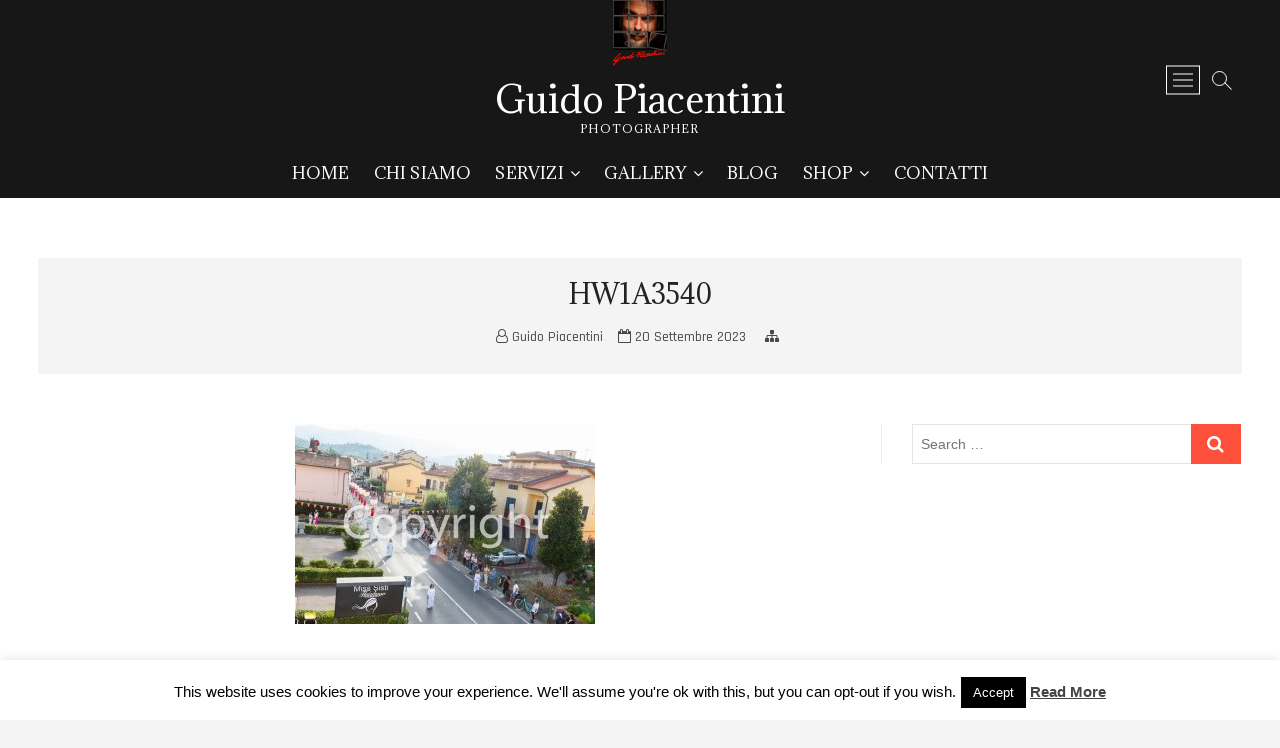

--- FILE ---
content_type: text/html; charset=UTF-8
request_url: https://studiofotograficograziano.com/hw1a3540
body_size: 13877
content:
<!DOCTYPE html>
<html lang="it-IT">
<head>
<meta charset="UTF-8" />
<link rel="profile" href="http://gmpg.org/xfn/11" />
<title>HW1A3540 &#8211; Guido Piacentini</title>
<meta name='robots' content='max-image-preview:large' />
<script>window._wca = window._wca || [];</script>
<link rel='dns-prefetch' href='//stats.wp.com' />
<link rel='dns-prefetch' href='//secure.gravatar.com' />
<link rel='dns-prefetch' href='//fonts.googleapis.com' />
<link rel='dns-prefetch' href='//v0.wordpress.com' />
<link rel='dns-prefetch' href='//widgets.wp.com' />
<link rel='dns-prefetch' href='//s0.wp.com' />
<link rel='dns-prefetch' href='//0.gravatar.com' />
<link rel='dns-prefetch' href='//1.gravatar.com' />
<link rel='dns-prefetch' href='//2.gravatar.com' />
<link rel="alternate" type="application/rss+xml" title="Guido Piacentini &raquo; Feed" href="https://studiofotograficograziano.com/feed" />
<link rel="alternate" type="application/rss+xml" title="Guido Piacentini &raquo; Feed dei commenti" href="https://studiofotograficograziano.com/comments/feed" />
<link rel="alternate" type="application/rss+xml" title="Guido Piacentini &raquo; HW1A3540 Feed dei commenti" href="https://studiofotograficograziano.com/feed/?attachment_id=1494" />
<script type="text/javascript">
/* <![CDATA[ */
window._wpemojiSettings = {"baseUrl":"https:\/\/s.w.org\/images\/core\/emoji\/14.0.0\/72x72\/","ext":".png","svgUrl":"https:\/\/s.w.org\/images\/core\/emoji\/14.0.0\/svg\/","svgExt":".svg","source":{"concatemoji":"https:\/\/studiofotograficograziano.com\/wp-includes\/js\/wp-emoji-release.min.js?ver=6.4.7"}};
/*! This file is auto-generated */
!function(i,n){var o,s,e;function c(e){try{var t={supportTests:e,timestamp:(new Date).valueOf()};sessionStorage.setItem(o,JSON.stringify(t))}catch(e){}}function p(e,t,n){e.clearRect(0,0,e.canvas.width,e.canvas.height),e.fillText(t,0,0);var t=new Uint32Array(e.getImageData(0,0,e.canvas.width,e.canvas.height).data),r=(e.clearRect(0,0,e.canvas.width,e.canvas.height),e.fillText(n,0,0),new Uint32Array(e.getImageData(0,0,e.canvas.width,e.canvas.height).data));return t.every(function(e,t){return e===r[t]})}function u(e,t,n){switch(t){case"flag":return n(e,"\ud83c\udff3\ufe0f\u200d\u26a7\ufe0f","\ud83c\udff3\ufe0f\u200b\u26a7\ufe0f")?!1:!n(e,"\ud83c\uddfa\ud83c\uddf3","\ud83c\uddfa\u200b\ud83c\uddf3")&&!n(e,"\ud83c\udff4\udb40\udc67\udb40\udc62\udb40\udc65\udb40\udc6e\udb40\udc67\udb40\udc7f","\ud83c\udff4\u200b\udb40\udc67\u200b\udb40\udc62\u200b\udb40\udc65\u200b\udb40\udc6e\u200b\udb40\udc67\u200b\udb40\udc7f");case"emoji":return!n(e,"\ud83e\udef1\ud83c\udffb\u200d\ud83e\udef2\ud83c\udfff","\ud83e\udef1\ud83c\udffb\u200b\ud83e\udef2\ud83c\udfff")}return!1}function f(e,t,n){var r="undefined"!=typeof WorkerGlobalScope&&self instanceof WorkerGlobalScope?new OffscreenCanvas(300,150):i.createElement("canvas"),a=r.getContext("2d",{willReadFrequently:!0}),o=(a.textBaseline="top",a.font="600 32px Arial",{});return e.forEach(function(e){o[e]=t(a,e,n)}),o}function t(e){var t=i.createElement("script");t.src=e,t.defer=!0,i.head.appendChild(t)}"undefined"!=typeof Promise&&(o="wpEmojiSettingsSupports",s=["flag","emoji"],n.supports={everything:!0,everythingExceptFlag:!0},e=new Promise(function(e){i.addEventListener("DOMContentLoaded",e,{once:!0})}),new Promise(function(t){var n=function(){try{var e=JSON.parse(sessionStorage.getItem(o));if("object"==typeof e&&"number"==typeof e.timestamp&&(new Date).valueOf()<e.timestamp+604800&&"object"==typeof e.supportTests)return e.supportTests}catch(e){}return null}();if(!n){if("undefined"!=typeof Worker&&"undefined"!=typeof OffscreenCanvas&&"undefined"!=typeof URL&&URL.createObjectURL&&"undefined"!=typeof Blob)try{var e="postMessage("+f.toString()+"("+[JSON.stringify(s),u.toString(),p.toString()].join(",")+"));",r=new Blob([e],{type:"text/javascript"}),a=new Worker(URL.createObjectURL(r),{name:"wpTestEmojiSupports"});return void(a.onmessage=function(e){c(n=e.data),a.terminate(),t(n)})}catch(e){}c(n=f(s,u,p))}t(n)}).then(function(e){for(var t in e)n.supports[t]=e[t],n.supports.everything=n.supports.everything&&n.supports[t],"flag"!==t&&(n.supports.everythingExceptFlag=n.supports.everythingExceptFlag&&n.supports[t]);n.supports.everythingExceptFlag=n.supports.everythingExceptFlag&&!n.supports.flag,n.DOMReady=!1,n.readyCallback=function(){n.DOMReady=!0}}).then(function(){return e}).then(function(){var e;n.supports.everything||(n.readyCallback(),(e=n.source||{}).concatemoji?t(e.concatemoji):e.wpemoji&&e.twemoji&&(t(e.twemoji),t(e.wpemoji)))}))}((window,document),window._wpemojiSettings);
/* ]]> */
</script>
<style id='wp-emoji-styles-inline-css' type='text/css'>

	img.wp-smiley, img.emoji {
		display: inline !important;
		border: none !important;
		box-shadow: none !important;
		height: 1em !important;
		width: 1em !important;
		margin: 0 0.07em !important;
		vertical-align: -0.1em !important;
		background: none !important;
		padding: 0 !important;
	}
</style>
<link rel='stylesheet' id='wp-block-library-css' href='https://studiofotograficograziano.com/wp-includes/css/dist/block-library/style.min.css?ver=6.4.7' type='text/css' media='all' />
<style id='wp-block-library-inline-css' type='text/css'>
.has-text-align-justify{text-align:justify;}
</style>
<link rel='stylesheet' id='mediaelement-css' href='https://studiofotograficograziano.com/wp-includes/js/mediaelement/mediaelementplayer-legacy.min.css?ver=4.2.17' type='text/css' media='all' />
<link rel='stylesheet' id='wp-mediaelement-css' href='https://studiofotograficograziano.com/wp-includes/js/mediaelement/wp-mediaelement.min.css?ver=6.4.7' type='text/css' media='all' />
<link rel='stylesheet' id='wc-block-vendors-style-css' href='https://studiofotograficograziano.com/wp-content/plugins/woocommerce/packages/woocommerce-blocks/build/vendors-style.css?ver=4.4.3' type='text/css' media='all' />
<link rel='stylesheet' id='wc-block-style-css' href='https://studiofotograficograziano.com/wp-content/plugins/woocommerce/packages/woocommerce-blocks/build/style.css?ver=4.4.3' type='text/css' media='all' />
<style id='classic-theme-styles-inline-css' type='text/css'>
/*! This file is auto-generated */
.wp-block-button__link{color:#fff;background-color:#32373c;border-radius:9999px;box-shadow:none;text-decoration:none;padding:calc(.667em + 2px) calc(1.333em + 2px);font-size:1.125em}.wp-block-file__button{background:#32373c;color:#fff;text-decoration:none}
</style>
<style id='global-styles-inline-css' type='text/css'>
body{--wp--preset--color--black: #000000;--wp--preset--color--cyan-bluish-gray: #abb8c3;--wp--preset--color--white: #ffffff;--wp--preset--color--pale-pink: #f78da7;--wp--preset--color--vivid-red: #cf2e2e;--wp--preset--color--luminous-vivid-orange: #ff6900;--wp--preset--color--luminous-vivid-amber: #fcb900;--wp--preset--color--light-green-cyan: #7bdcb5;--wp--preset--color--vivid-green-cyan: #00d084;--wp--preset--color--pale-cyan-blue: #8ed1fc;--wp--preset--color--vivid-cyan-blue: #0693e3;--wp--preset--color--vivid-purple: #9b51e0;--wp--preset--gradient--vivid-cyan-blue-to-vivid-purple: linear-gradient(135deg,rgba(6,147,227,1) 0%,rgb(155,81,224) 100%);--wp--preset--gradient--light-green-cyan-to-vivid-green-cyan: linear-gradient(135deg,rgb(122,220,180) 0%,rgb(0,208,130) 100%);--wp--preset--gradient--luminous-vivid-amber-to-luminous-vivid-orange: linear-gradient(135deg,rgba(252,185,0,1) 0%,rgba(255,105,0,1) 100%);--wp--preset--gradient--luminous-vivid-orange-to-vivid-red: linear-gradient(135deg,rgba(255,105,0,1) 0%,rgb(207,46,46) 100%);--wp--preset--gradient--very-light-gray-to-cyan-bluish-gray: linear-gradient(135deg,rgb(238,238,238) 0%,rgb(169,184,195) 100%);--wp--preset--gradient--cool-to-warm-spectrum: linear-gradient(135deg,rgb(74,234,220) 0%,rgb(151,120,209) 20%,rgb(207,42,186) 40%,rgb(238,44,130) 60%,rgb(251,105,98) 80%,rgb(254,248,76) 100%);--wp--preset--gradient--blush-light-purple: linear-gradient(135deg,rgb(255,206,236) 0%,rgb(152,150,240) 100%);--wp--preset--gradient--blush-bordeaux: linear-gradient(135deg,rgb(254,205,165) 0%,rgb(254,45,45) 50%,rgb(107,0,62) 100%);--wp--preset--gradient--luminous-dusk: linear-gradient(135deg,rgb(255,203,112) 0%,rgb(199,81,192) 50%,rgb(65,88,208) 100%);--wp--preset--gradient--pale-ocean: linear-gradient(135deg,rgb(255,245,203) 0%,rgb(182,227,212) 50%,rgb(51,167,181) 100%);--wp--preset--gradient--electric-grass: linear-gradient(135deg,rgb(202,248,128) 0%,rgb(113,206,126) 100%);--wp--preset--gradient--midnight: linear-gradient(135deg,rgb(2,3,129) 0%,rgb(40,116,252) 100%);--wp--preset--font-size--small: 13px;--wp--preset--font-size--medium: 20px;--wp--preset--font-size--large: 36px;--wp--preset--font-size--x-large: 42px;--wp--preset--spacing--20: 0.44rem;--wp--preset--spacing--30: 0.67rem;--wp--preset--spacing--40: 1rem;--wp--preset--spacing--50: 1.5rem;--wp--preset--spacing--60: 2.25rem;--wp--preset--spacing--70: 3.38rem;--wp--preset--spacing--80: 5.06rem;--wp--preset--shadow--natural: 6px 6px 9px rgba(0, 0, 0, 0.2);--wp--preset--shadow--deep: 12px 12px 50px rgba(0, 0, 0, 0.4);--wp--preset--shadow--sharp: 6px 6px 0px rgba(0, 0, 0, 0.2);--wp--preset--shadow--outlined: 6px 6px 0px -3px rgba(255, 255, 255, 1), 6px 6px rgba(0, 0, 0, 1);--wp--preset--shadow--crisp: 6px 6px 0px rgba(0, 0, 0, 1);}:where(.is-layout-flex){gap: 0.5em;}:where(.is-layout-grid){gap: 0.5em;}body .is-layout-flow > .alignleft{float: left;margin-inline-start: 0;margin-inline-end: 2em;}body .is-layout-flow > .alignright{float: right;margin-inline-start: 2em;margin-inline-end: 0;}body .is-layout-flow > .aligncenter{margin-left: auto !important;margin-right: auto !important;}body .is-layout-constrained > .alignleft{float: left;margin-inline-start: 0;margin-inline-end: 2em;}body .is-layout-constrained > .alignright{float: right;margin-inline-start: 2em;margin-inline-end: 0;}body .is-layout-constrained > .aligncenter{margin-left: auto !important;margin-right: auto !important;}body .is-layout-constrained > :where(:not(.alignleft):not(.alignright):not(.alignfull)){max-width: var(--wp--style--global--content-size);margin-left: auto !important;margin-right: auto !important;}body .is-layout-constrained > .alignwide{max-width: var(--wp--style--global--wide-size);}body .is-layout-flex{display: flex;}body .is-layout-flex{flex-wrap: wrap;align-items: center;}body .is-layout-flex > *{margin: 0;}body .is-layout-grid{display: grid;}body .is-layout-grid > *{margin: 0;}:where(.wp-block-columns.is-layout-flex){gap: 2em;}:where(.wp-block-columns.is-layout-grid){gap: 2em;}:where(.wp-block-post-template.is-layout-flex){gap: 1.25em;}:where(.wp-block-post-template.is-layout-grid){gap: 1.25em;}.has-black-color{color: var(--wp--preset--color--black) !important;}.has-cyan-bluish-gray-color{color: var(--wp--preset--color--cyan-bluish-gray) !important;}.has-white-color{color: var(--wp--preset--color--white) !important;}.has-pale-pink-color{color: var(--wp--preset--color--pale-pink) !important;}.has-vivid-red-color{color: var(--wp--preset--color--vivid-red) !important;}.has-luminous-vivid-orange-color{color: var(--wp--preset--color--luminous-vivid-orange) !important;}.has-luminous-vivid-amber-color{color: var(--wp--preset--color--luminous-vivid-amber) !important;}.has-light-green-cyan-color{color: var(--wp--preset--color--light-green-cyan) !important;}.has-vivid-green-cyan-color{color: var(--wp--preset--color--vivid-green-cyan) !important;}.has-pale-cyan-blue-color{color: var(--wp--preset--color--pale-cyan-blue) !important;}.has-vivid-cyan-blue-color{color: var(--wp--preset--color--vivid-cyan-blue) !important;}.has-vivid-purple-color{color: var(--wp--preset--color--vivid-purple) !important;}.has-black-background-color{background-color: var(--wp--preset--color--black) !important;}.has-cyan-bluish-gray-background-color{background-color: var(--wp--preset--color--cyan-bluish-gray) !important;}.has-white-background-color{background-color: var(--wp--preset--color--white) !important;}.has-pale-pink-background-color{background-color: var(--wp--preset--color--pale-pink) !important;}.has-vivid-red-background-color{background-color: var(--wp--preset--color--vivid-red) !important;}.has-luminous-vivid-orange-background-color{background-color: var(--wp--preset--color--luminous-vivid-orange) !important;}.has-luminous-vivid-amber-background-color{background-color: var(--wp--preset--color--luminous-vivid-amber) !important;}.has-light-green-cyan-background-color{background-color: var(--wp--preset--color--light-green-cyan) !important;}.has-vivid-green-cyan-background-color{background-color: var(--wp--preset--color--vivid-green-cyan) !important;}.has-pale-cyan-blue-background-color{background-color: var(--wp--preset--color--pale-cyan-blue) !important;}.has-vivid-cyan-blue-background-color{background-color: var(--wp--preset--color--vivid-cyan-blue) !important;}.has-vivid-purple-background-color{background-color: var(--wp--preset--color--vivid-purple) !important;}.has-black-border-color{border-color: var(--wp--preset--color--black) !important;}.has-cyan-bluish-gray-border-color{border-color: var(--wp--preset--color--cyan-bluish-gray) !important;}.has-white-border-color{border-color: var(--wp--preset--color--white) !important;}.has-pale-pink-border-color{border-color: var(--wp--preset--color--pale-pink) !important;}.has-vivid-red-border-color{border-color: var(--wp--preset--color--vivid-red) !important;}.has-luminous-vivid-orange-border-color{border-color: var(--wp--preset--color--luminous-vivid-orange) !important;}.has-luminous-vivid-amber-border-color{border-color: var(--wp--preset--color--luminous-vivid-amber) !important;}.has-light-green-cyan-border-color{border-color: var(--wp--preset--color--light-green-cyan) !important;}.has-vivid-green-cyan-border-color{border-color: var(--wp--preset--color--vivid-green-cyan) !important;}.has-pale-cyan-blue-border-color{border-color: var(--wp--preset--color--pale-cyan-blue) !important;}.has-vivid-cyan-blue-border-color{border-color: var(--wp--preset--color--vivid-cyan-blue) !important;}.has-vivid-purple-border-color{border-color: var(--wp--preset--color--vivid-purple) !important;}.has-vivid-cyan-blue-to-vivid-purple-gradient-background{background: var(--wp--preset--gradient--vivid-cyan-blue-to-vivid-purple) !important;}.has-light-green-cyan-to-vivid-green-cyan-gradient-background{background: var(--wp--preset--gradient--light-green-cyan-to-vivid-green-cyan) !important;}.has-luminous-vivid-amber-to-luminous-vivid-orange-gradient-background{background: var(--wp--preset--gradient--luminous-vivid-amber-to-luminous-vivid-orange) !important;}.has-luminous-vivid-orange-to-vivid-red-gradient-background{background: var(--wp--preset--gradient--luminous-vivid-orange-to-vivid-red) !important;}.has-very-light-gray-to-cyan-bluish-gray-gradient-background{background: var(--wp--preset--gradient--very-light-gray-to-cyan-bluish-gray) !important;}.has-cool-to-warm-spectrum-gradient-background{background: var(--wp--preset--gradient--cool-to-warm-spectrum) !important;}.has-blush-light-purple-gradient-background{background: var(--wp--preset--gradient--blush-light-purple) !important;}.has-blush-bordeaux-gradient-background{background: var(--wp--preset--gradient--blush-bordeaux) !important;}.has-luminous-dusk-gradient-background{background: var(--wp--preset--gradient--luminous-dusk) !important;}.has-pale-ocean-gradient-background{background: var(--wp--preset--gradient--pale-ocean) !important;}.has-electric-grass-gradient-background{background: var(--wp--preset--gradient--electric-grass) !important;}.has-midnight-gradient-background{background: var(--wp--preset--gradient--midnight) !important;}.has-small-font-size{font-size: var(--wp--preset--font-size--small) !important;}.has-medium-font-size{font-size: var(--wp--preset--font-size--medium) !important;}.has-large-font-size{font-size: var(--wp--preset--font-size--large) !important;}.has-x-large-font-size{font-size: var(--wp--preset--font-size--x-large) !important;}
.wp-block-navigation a:where(:not(.wp-element-button)){color: inherit;}
:where(.wp-block-post-template.is-layout-flex){gap: 1.25em;}:where(.wp-block-post-template.is-layout-grid){gap: 1.25em;}
:where(.wp-block-columns.is-layout-flex){gap: 2em;}:where(.wp-block-columns.is-layout-grid){gap: 2em;}
.wp-block-pullquote{font-size: 1.5em;line-height: 1.6;}
</style>
<link rel='stylesheet' id='contact-form-7-css' href='https://studiofotograficograziano.com/wp-content/plugins/contact-form-7/includes/css/styles.css?ver=5.4' type='text/css' media='all' />
<link rel='stylesheet' id='cookie-law-info-css' href='https://studiofotograficograziano.com/wp-content/plugins/cookie-law-info/legacy/public/css/cookie-law-info-public.css?ver=3.1.8' type='text/css' media='all' />
<link rel='stylesheet' id='cookie-law-info-gdpr-css' href='https://studiofotograficograziano.com/wp-content/plugins/cookie-law-info/legacy/public/css/cookie-law-info-gdpr.css?ver=3.1.8' type='text/css' media='all' />
<link rel='stylesheet' id='woocommerce-layout-css' href='https://studiofotograficograziano.com/wp-content/plugins/woocommerce/assets/css/woocommerce-layout.css?ver=5.1.0' type='text/css' media='all' />
<style id='woocommerce-layout-inline-css' type='text/css'>

	.infinite-scroll .woocommerce-pagination {
		display: none;
	}
</style>
<link rel='stylesheet' id='woocommerce-smallscreen-css' href='https://studiofotograficograziano.com/wp-content/plugins/woocommerce/assets/css/woocommerce-smallscreen.css?ver=5.1.0' type='text/css' media='only screen and (max-width: 768px)' />
<link rel='stylesheet' id='woocommerce-general-css' href='https://studiofotograficograziano.com/wp-content/plugins/woocommerce/assets/css/woocommerce.css?ver=5.1.0' type='text/css' media='all' />
<style id='woocommerce-inline-inline-css' type='text/css'>
.woocommerce form .form-row .required { visibility: visible; }
</style>
<link rel='stylesheet' id='photograph-style-css' href='https://studiofotograficograziano.com/wp-content/themes/photograph/style.css?ver=6.4.7' type='text/css' media='all' />
<style id='photograph-style-inline-css' type='text/css'>
/* Center Logo for high resolution screen(Use 2X size image) */
		.top-logo-title .custom-logo-link {
			display: inline-block;
		}

		.top-logo-title .custom-logo {
			height: auto;
			width: 50%;
		}

		.top-logo-title #site-detail {
			display: block;
			text-align: center;
		}

		@media only screen and (max-width: 767px) { 
			.top-logo-title .custom-logo-link .custom-logo {
				width: 60%;
			}
		}

		@media only screen and (max-width: 480px) { 
			.top-logo-title .custom-logo-link .custom-logo {
				width: 80%;
			}
		}.slider-content,
		.vid-thumb-content {
			display: none;
		}
</style>
<link rel='stylesheet' id='animate-css-css' href='https://studiofotograficograziano.com/wp-content/themes/photograph/assets/wow/css/animate.min.css?ver=6.4.7' type='text/css' media='all' />
<link rel='stylesheet' id='font-awesome-css' href='https://studiofotograficograziano.com/wp-content/themes/photograph/assets/font-awesome/css/font-awesome.min.css?ver=6.4.7' type='text/css' media='all' />
<link rel='stylesheet' id='fancybox-css-css' href='https://studiofotograficograziano.com/wp-content/themes/photograph/assets/fancybox/css/jquery.fancybox.min.css?ver=6.4.7' type='text/css' media='all' />
<link rel='stylesheet' id='photograph-responsive-css' href='https://studiofotograficograziano.com/wp-content/themes/photograph/css/responsive.css?ver=6.4.7' type='text/css' media='all' />
<link rel='stylesheet' id='photograph-google-fonts-css' href='//fonts.googleapis.com/css?family=Roboto%7CRajdhani%3A300%2C400%2C400i%2C500%2C600%2C700&#038;ver=6.4.7' type='text/css' media='all' />
<link rel='stylesheet' id='jetpack_css-css' href='https://studiofotograficograziano.com/wp-content/plugins/jetpack/css/jetpack.css?ver=13.0.1' type='text/css' media='all' />
<script type="text/javascript" src="https://studiofotograficograziano.com/wp-includes/js/jquery/jquery.min.js?ver=3.7.1" id="jquery-core-js"></script>
<script type="text/javascript" src="https://studiofotograficograziano.com/wp-includes/js/jquery/jquery-migrate.min.js?ver=3.4.1" id="jquery-migrate-js"></script>
<script type="text/javascript" id="cookie-law-info-js-extra">
/* <![CDATA[ */
var Cli_Data = {"nn_cookie_ids":[],"cookielist":[],"non_necessary_cookies":[],"ccpaEnabled":"","ccpaRegionBased":"","ccpaBarEnabled":"","strictlyEnabled":["necessary","obligatoire"],"ccpaType":"gdpr","js_blocking":"","custom_integration":"","triggerDomRefresh":"","secure_cookies":""};
var cli_cookiebar_settings = {"animate_speed_hide":"500","animate_speed_show":"500","background":"#FFF","border":"#b1a6a6c2","border_on":"","button_1_button_colour":"#000","button_1_button_hover":"#000000","button_1_link_colour":"#fff","button_1_as_button":"1","button_1_new_win":"","button_2_button_colour":"#333","button_2_button_hover":"#292929","button_2_link_colour":"#444","button_2_as_button":"","button_2_hidebar":"","button_3_button_colour":"#000","button_3_button_hover":"#000000","button_3_link_colour":"#fff","button_3_as_button":"1","button_3_new_win":"","button_4_button_colour":"#000","button_4_button_hover":"#000000","button_4_link_colour":"#fff","button_4_as_button":"1","button_7_button_colour":"#61a229","button_7_button_hover":"#4e8221","button_7_link_colour":"#fff","button_7_as_button":"1","button_7_new_win":"","font_family":"inherit","header_fix":"","notify_animate_hide":"1","notify_animate_show":"","notify_div_id":"#cookie-law-info-bar","notify_position_horizontal":"right","notify_position_vertical":"bottom","scroll_close":"","scroll_close_reload":"","accept_close_reload":"","reject_close_reload":"","showagain_tab":"1","showagain_background":"#fff","showagain_border":"#000","showagain_div_id":"#cookie-law-info-again","showagain_x_position":"100px","text":"#000","show_once_yn":"","show_once":"10000","logging_on":"","as_popup":"","popup_overlay":"1","bar_heading_text":"","cookie_bar_as":"banner","popup_showagain_position":"bottom-right","widget_position":"left"};
var log_object = {"ajax_url":"https:\/\/studiofotograficograziano.com\/wp-admin\/admin-ajax.php"};
/* ]]> */
</script>
<script type="text/javascript" src="https://studiofotograficograziano.com/wp-content/plugins/cookie-law-info/legacy/public/js/cookie-law-info-public.js?ver=3.1.8" id="cookie-law-info-js"></script>
<script defer type="text/javascript" src="https://stats.wp.com/s-202604.js" id="woocommerce-analytics-js"></script>
<!--[if lt IE 9]>
<script type="text/javascript" src="https://studiofotograficograziano.com/wp-content/themes/photograph/js/html5.js?ver=3.7.3" id="html5-js"></script>
<![endif]-->
<link rel="https://api.w.org/" href="https://studiofotograficograziano.com/wp-json/" /><link rel="alternate" type="application/json" href="https://studiofotograficograziano.com/wp-json/wp/v2/media/1494" /><link rel="EditURI" type="application/rsd+xml" title="RSD" href="https://studiofotograficograziano.com/xmlrpc.php?rsd" />
<meta name="generator" content="WordPress 6.4.7" />
<meta name="generator" content="WooCommerce 5.1.0" />
<link rel='shortlink' href='https://wp.me/aaDvGM-o6' />
<link rel="alternate" type="application/json+oembed" href="https://studiofotograficograziano.com/wp-json/oembed/1.0/embed?url=https%3A%2F%2Fstudiofotograficograziano.com%2Fhw1a3540" />
<link rel="alternate" type="text/xml+oembed" href="https://studiofotograficograziano.com/wp-json/oembed/1.0/embed?url=https%3A%2F%2Fstudiofotograficograziano.com%2Fhw1a3540&#038;format=xml" />
	<link rel="preconnect" href="https://fonts.googleapis.com">
	<link rel="preconnect" href="https://fonts.gstatic.com">
	<link href='https://fonts.googleapis.com/css2?display=swap&family=Adamina' rel='stylesheet'>	<style>img#wpstats{display:none}</style>
			<meta name="viewport" content="width=device-width" />
		<noscript><style>.woocommerce-product-gallery{ opacity: 1 !important; }</style></noscript>
	
<!-- Jetpack Open Graph Tags -->
<meta property="og:type" content="article" />
<meta property="og:title" content="HW1A3540" />
<meta property="og:url" content="https://studiofotograficograziano.com/hw1a3540" />
<meta property="og:description" content="Visita l&#039;articolo per saperne di più." />
<meta property="article:published_time" content="2023-09-20T19:59:47+00:00" />
<meta property="article:modified_time" content="2023-09-20T19:59:47+00:00" />
<meta property="og:site_name" content="Guido Piacentini" />
<meta property="og:image" content="https://studiofotograficograziano.com/wp-content/uploads/2023/09/HW1A3540.jpg" />
<meta property="og:image:alt" content="" />
<meta property="og:locale" content="it_IT" />
<meta name="twitter:text:title" content="HW1A3540" />
<meta name="twitter:image" content="https://studiofotograficograziano.com/wp-content/uploads/2023/09/HW1A3540.jpg?w=640" />
<meta name="twitter:card" content="summary_large_image" />
<meta name="twitter:description" content="Visita l&#039;articolo per saperne di più." />

<!-- End Jetpack Open Graph Tags -->
<link rel="icon" href="https://studiofotograficograziano.com/wp-content/uploads/2019/01/pezzi_guido_piccolo-75x75.jpg" sizes="32x32" />
<link rel="icon" href="https://studiofotograficograziano.com/wp-content/uploads/2019/01/pezzi_guido_piccolo.jpg" sizes="192x192" />
<link rel="apple-touch-icon" href="https://studiofotograficograziano.com/wp-content/uploads/2019/01/pezzi_guido_piccolo.jpg" />
<meta name="msapplication-TileImage" content="https://studiofotograficograziano.com/wp-content/uploads/2019/01/pezzi_guido_piccolo.jpg" />
<style type="text/css" id="wp-custom-css">/*HomePage*/
.social-links li a[href*="matrimonio.com"]:before {
	background-image: url('https://upload.wikimedia.org/wikipedia/commons/thumb/7/75/White_heart.svg/2000px-White_heart.svg.png');
    background-size: 20px 20px !important;
    display: inline-block;
		background-position: center;
    width: 20px; 
    height: 20px;
    content:"";
	background-repeat: no-repeat
	
}

.social-links li a[href*="matrimonio.com"]:hover {
	background-color: red;
	border-color: #007BB6;
	color: #fff;
}

.side-menu-wrap .custom-logo{
    background-color: transparent;
}
.scroll-down span {
    border-left: 2.5px solid #fd513b;
    border-bottom: 2.5px solid #fd513b;
}

/*About Us Page*/
.about_us_page_title{
	color: black !important; 
}

.about-template .about-contant.has-post-thumbnail #primary {
    width: 100%;
    float: none;
    padding-right: 0;
		margin: 0;
}

.content_about_us{
	font-family: "Rajdhani", sans-serif;
	font-size:20px
}</style>	<style id="egf-frontend-styles" type="text/css">
		h1, h2, p, #site-description, .nav-menu .menu-item a, .side-menu-list .menu-item a, #site-detail #site-title {font-family: 'Adamina', sans-serif!important;font-style: normal!important;font-weight: 400!important;text-decoration: none!important;} p {} h1 {} h2 {} h3 {} h4 {} h5 {} h6 {} 	</style>
		<!-- Global site tag (gtag.js) - Google Analytics -->
<script async src="https://www.googletagmanager.com/gtag/js?id=G-1ZS0KGFWJH"></script>
<script>
  window.dataLayer = window.dataLayer || [];
  function gtag(){dataLayer.push(arguments);}
  gtag('js', new Date());

  gtag('config', 'G-1ZS0KGFWJH');
</script>
</head>
<body class="attachment attachment-template-default single single-attachment postid-1494 attachmentid-1494 attachment-jpeg wp-custom-logo theme-photograph woocommerce-no-js  top-logo-title">
<div id="page" class="site">
	<!-- Masthead ============================================= -->
	<header id="masthead" class="site-header clearfix">
				<div class="header-wrap">
			
			<!-- Top Header============================================= -->
			<div class="top-header">

				<!-- Main Header============================================= -->
				<div id="sticky-header" class="clearfix">
					<div class="main-header clearfix">
						<div id="site-branding"><a href="https://studiofotograficograziano.com/" class="custom-logo-link" rel="home"><img width="108" height="134" src="https://studiofotograficograziano.com/wp-content/uploads/2019/01/cropped-pezzi_guido_piccolo.-logo.png" class="custom-logo" alt="Guido Piacentini" decoding="async" data-attachment-id="178" data-permalink="https://studiofotograficograziano.com/cropped-pezzi_guido_piccolo-logo-png" data-orig-file="https://studiofotograficograziano.com/wp-content/uploads/2019/01/cropped-pezzi_guido_piccolo.-logo.png" data-orig-size="108,134" data-comments-opened="1" data-image-meta="{&quot;aperture&quot;:&quot;0&quot;,&quot;credit&quot;:&quot;&quot;,&quot;camera&quot;:&quot;&quot;,&quot;caption&quot;:&quot;&quot;,&quot;created_timestamp&quot;:&quot;0&quot;,&quot;copyright&quot;:&quot;&quot;,&quot;focal_length&quot;:&quot;0&quot;,&quot;iso&quot;:&quot;0&quot;,&quot;shutter_speed&quot;:&quot;0&quot;,&quot;title&quot;:&quot;&quot;,&quot;orientation&quot;:&quot;0&quot;}" data-image-title="cropped-pezzi_guido_piccolo.-logo.png" data-image-description="&lt;p&gt;https://studiofotograficograziano.com/wp-content/uploads/2019/01/cropped-pezzi_guido_piccolo.-logo.png&lt;/p&gt;
" data-image-caption="" data-medium-file="https://studiofotograficograziano.com/wp-content/uploads/2019/01/cropped-pezzi_guido_piccolo.-logo.png" data-large-file="https://studiofotograficograziano.com/wp-content/uploads/2019/01/cropped-pezzi_guido_piccolo.-logo.png" /></a><div id="site-detail"> <h2 id="site-title"> 				<a href="https://studiofotograficograziano.com/" title="Guido Piacentini" rel="home"> Guido Piacentini </a>
				 </h2> <!-- end .site-title --> 					<div id="site-description"> Photographer </div> <!-- end #site-description -->
			
		</div></div>
							<!-- Main Nav ============================================= -->
															<nav id="site-navigation" class="main-navigation clearfix" role="navigation">

								<button class="menu-toggle" aria-controls="primary-menu" aria-expanded="false">
									<span class="line-bar"></span>
							  	</button>
							  	<!-- end .menu-toggle -->
								
									<ul id="primary-menu" class="menu nav-menu"><li id="menu-item-35" class="menu-item menu-item-type-post_type menu-item-object-page menu-item-home menu-item-35"><a href="https://studiofotograficograziano.com/">Home</a></li>
<li id="menu-item-34" class="menu-item menu-item-type-post_type menu-item-object-page menu-item-34"><a href="https://studiofotograficograziano.com/about-us">Chi siamo</a></li>
<li id="menu-item-838" class="menu-item menu-item-type-post_type menu-item-object-page menu-item-has-children menu-item-838"><a href="https://studiofotograficograziano.com/servizi">Servizi</a>
<ul class="sub-menu">
	<li id="menu-item-840" class="menu-item menu-item-type-post_type menu-item-object-page menu-item-840"><a href="https://studiofotograficograziano.com/servizi/matrimoni">Matrimoni</a></li>
	<li id="menu-item-839" class="menu-item menu-item-type-post_type menu-item-object-page menu-item-839"><a href="https://studiofotograficograziano.com/servizi/book">Book</a></li>
	<li id="menu-item-844" class="menu-item menu-item-type-post_type menu-item-object-page menu-item-844"><a href="https://studiofotograficograziano.com/servizi/moda-e-industiale">Moda e Industiale</a></li>
</ul>
</li>
<li id="menu-item-167" class="menu-item menu-item-type-post_type menu-item-object-page menu-item-has-children menu-item-167"><a href="https://studiofotograficograziano.com/gallery">Gallery</a>
<ul class="sub-menu">
	<li id="menu-item-1258" class="menu-item menu-item-type-post_type menu-item-object-page menu-item-has-children menu-item-1258"><a href="https://studiofotograficograziano.com/eventi">Eventi</a>
	<ul class="sub-menu">
		<li id="menu-item-2058" class="menu-item menu-item-type-post_type menu-item-object-page menu-item-2058"><a href="https://studiofotograficograziano.com/eventi/club-sci-bacchereto-abetone-14-01-2024">Club Sci Bacchereto &#8211; Abetone | 14/01/2024</a></li>
		<li id="menu-item-1263" class="menu-item menu-item-type-post_type menu-item-object-page menu-item-1263"><a href="https://studiofotograficograziano.com/eventi/processione-seano-2023">Processione &#8211; Seano 2023</a></li>
	</ul>
</li>
	<li id="menu-item-960" class="menu-item menu-item-type-post_type menu-item-object-page menu-item-960"><a href="https://studiofotograficograziano.com/gallery/gallery-matrimoni">Matrimoni</a></li>
	<li id="menu-item-977" class="menu-item menu-item-type-post_type menu-item-object-page menu-item-977"><a href="https://studiofotograficograziano.com/gallery/family">Family</a></li>
	<li id="menu-item-967" class="menu-item menu-item-type-post_type menu-item-object-page menu-item-967"><a href="https://studiofotograficograziano.com/gallery/infanzia">Bambini</a></li>
	<li id="menu-item-971" class="menu-item menu-item-type-post_type menu-item-object-page menu-item-971"><a href="https://studiofotograficograziano.com/gallery/moda-e-industriale">Moda e Industriale</a></li>
	<li id="menu-item-993" class="menu-item menu-item-type-post_type menu-item-object-page menu-item-993"><a href="https://studiofotograficograziano.com/gallery/book">Book</a></li>
</ul>
</li>
<li id="menu-item-824" class="menu-item menu-item-type-post_type menu-item-object-page current_page_parent menu-item-824"><a href="https://studiofotograficograziano.com/blog">Blog</a></li>
<li id="menu-item-936" class="menu-item menu-item-type-post_type menu-item-object-page menu-item-has-children menu-item-936"><a href="https://studiofotograficograziano.com/negozio">Shop</a>
<ul class="sub-menu">
	<li id="menu-item-938" class="menu-item menu-item-type-post_type menu-item-object-page menu-item-938"><a href="https://studiofotograficograziano.com/mio-account">Il mio account</a></li>
	<li id="menu-item-943" class="menu-item menu-item-type-post_type menu-item-object-page menu-item-943"><a href="https://studiofotograficograziano.com/checkout">Cassa</a></li>
</ul>
</li>
<li id="menu-item-33" class="menu-item menu-item-type-post_type menu-item-object-page menu-item-33"><a href="https://studiofotograficograziano.com/contact">Contatti</a></li>
</ul>								</nav> <!-- end #site-navigation -->
															<div class="right-toggle">
																		<button class="menu-toggle" aria-controls="primary-menu" aria-expanded="false">
										<span class="line-bar"></span>
								  	</button>
								  	<!-- end .menu-toggle -->
								  										<div id="search-toggle" class="header-search"></div>
																		<div class="show-menu-toggle">
										<span class="sn-text">Menu Button</span>
										<span class="bars"></span>
								  	</div>
								  									</div>
								<!-- end .right-toggle -->
													</div> <!-- end .main-header -->
				</div> <!-- end #sticky-header -->
			</div> <!-- end .top-header -->
							<div id="search-box" class="clearfix">
					<div class="search-x"></div>
						<form class="search-form" action="https://studiofotograficograziano.com/" method="get">
			<input type="search" name="s" class="search-field" placeholder="Search &hellip;" autocomplete="off" />
		<button type="submit" class="search-submit"><i class="fa fa-search"></i></button>
</form> <!-- end .search-form -->				</div>  <!-- end #search-box -->
							<div class="side-menu-wrap">
					<div class="side-menu">
				  		<div class="hide-menu-toggle">			
							<span class="bars"></span>
					  	</div>

								<div id="site-branding">
			<a href="https://studiofotograficograziano.com/" class="custom-logo-link" rel="home"><img width="108" height="134" src="https://studiofotograficograziano.com/wp-content/uploads/2019/01/cropped-pezzi_guido_piccolo.-logo.png" class="custom-logo" alt="Guido Piacentini" decoding="async" data-attachment-id="178" data-permalink="https://studiofotograficograziano.com/cropped-pezzi_guido_piccolo-logo-png" data-orig-file="https://studiofotograficograziano.com/wp-content/uploads/2019/01/cropped-pezzi_guido_piccolo.-logo.png" data-orig-size="108,134" data-comments-opened="1" data-image-meta="{&quot;aperture&quot;:&quot;0&quot;,&quot;credit&quot;:&quot;&quot;,&quot;camera&quot;:&quot;&quot;,&quot;caption&quot;:&quot;&quot;,&quot;created_timestamp&quot;:&quot;0&quot;,&quot;copyright&quot;:&quot;&quot;,&quot;focal_length&quot;:&quot;0&quot;,&quot;iso&quot;:&quot;0&quot;,&quot;shutter_speed&quot;:&quot;0&quot;,&quot;title&quot;:&quot;&quot;,&quot;orientation&quot;:&quot;0&quot;}" data-image-title="cropped-pezzi_guido_piccolo.-logo.png" data-image-description="&lt;p&gt;https://studiofotograficograziano.com/wp-content/uploads/2019/01/cropped-pezzi_guido_piccolo.-logo.png&lt;/p&gt;
" data-image-caption="" data-medium-file="https://studiofotograficograziano.com/wp-content/uploads/2019/01/cropped-pezzi_guido_piccolo.-logo.png" data-large-file="https://studiofotograficograziano.com/wp-content/uploads/2019/01/cropped-pezzi_guido_piccolo.-logo.png" /></a>			<div id="site-detail">
				<div id="site-title">
					<a href="https://studiofotograficograziano.com/" title="Guido Piacentini" rel="home"> Guido Piacentini </a>
				</div>
				<!-- end #site-title -->
				<div id="site-description">Photographer</div> <!-- end #site-description -->
			</div><!-- end #site-detail -->
					</div> <!-- end #site-branding -->
								<nav class="side-nav-wrap">
								<ul class="side-menu-list"><li id="menu-item-145" class="menu-item menu-item-type-post_type menu-item-object-page menu-item-home menu-item-145"><a href="https://studiofotograficograziano.com/">Home</a></li>
<li id="menu-item-144" class="menu-item menu-item-type-post_type menu-item-object-page menu-item-144"><a href="https://studiofotograficograziano.com/about-us">Chi siamo</a></li>
<li id="menu-item-835" class="menu-item menu-item-type-post_type menu-item-object-page menu-item-has-children menu-item-835"><a href="https://studiofotograficograziano.com/servizi">Servizi</a>
<ul class="sub-menu">
	<li id="menu-item-837" class="menu-item menu-item-type-post_type menu-item-object-page menu-item-837"><a href="https://studiofotograficograziano.com/servizi/matrimoni">Matrimoni</a></li>
	<li id="menu-item-836" class="menu-item menu-item-type-post_type menu-item-object-page menu-item-836"><a href="https://studiofotograficograziano.com/servizi/book">Book</a></li>
	<li id="menu-item-843" class="menu-item menu-item-type-post_type menu-item-object-page menu-item-843"><a href="https://studiofotograficograziano.com/servizi/moda-e-industiale">Moda e Industiale</a></li>
</ul>
</li>
<li id="menu-item-148" class="menu-item menu-item-type-post_type menu-item-object-page menu-item-has-children menu-item-148"><a href="https://studiofotograficograziano.com/gallery">Gallery</a>
<ul class="sub-menu">
	<li id="menu-item-982" class="menu-item menu-item-type-post_type menu-item-object-page menu-item-982"><a href="https://studiofotograficograziano.com/gallery/gallery-matrimoni">Matrimoni</a></li>
	<li id="menu-item-979" class="menu-item menu-item-type-post_type menu-item-object-page menu-item-979"><a href="https://studiofotograficograziano.com/gallery/family">Family</a></li>
	<li id="menu-item-981" class="menu-item menu-item-type-post_type menu-item-object-page menu-item-981"><a href="https://studiofotograficograziano.com/gallery/infanzia">Bambini</a></li>
	<li id="menu-item-980" class="menu-item menu-item-type-post_type menu-item-object-page menu-item-980"><a href="https://studiofotograficograziano.com/gallery/moda-e-industriale">Moda e Industriale</a></li>
	<li id="menu-item-989" class="menu-item menu-item-type-post_type menu-item-object-page menu-item-989"><a href="https://studiofotograficograziano.com/gallery/book">Book</a></li>
	<li id="menu-item-1325" class="menu-item menu-item-type-post_type menu-item-object-page menu-item-has-children menu-item-1325"><a href="https://studiofotograficograziano.com/eventi">Eventi</a>
	<ul class="sub-menu">
		<li id="menu-item-1326" class="menu-item menu-item-type-post_type menu-item-object-page menu-item-1326"><a href="https://studiofotograficograziano.com/eventi/processione-seano-2023">Processione &#8211; Seano 2023</a></li>
	</ul>
</li>
</ul>
</li>
<li id="menu-item-825" class="menu-item menu-item-type-post_type menu-item-object-page current_page_parent menu-item-825"><a href="https://studiofotograficograziano.com/blog">Blog</a></li>
<li id="menu-item-143" class="menu-item menu-item-type-post_type menu-item-object-page menu-item-143"><a href="https://studiofotograficograziano.com/contact">Contatti</a></li>
<li id="menu-item-939" class="menu-item menu-item-type-post_type menu-item-object-page menu-item-has-children menu-item-939"><a href="https://studiofotograficograziano.com/negozio">Shop</a>
<ul class="sub-menu">
	<li id="menu-item-940" class="menu-item menu-item-type-post_type menu-item-object-page menu-item-940"><a href="https://studiofotograficograziano.com/mio-account">Il mio account</a></li>
	<li id="menu-item-942" class="menu-item menu-item-type-post_type menu-item-object-page menu-item-942"><a href="https://studiofotograficograziano.com/checkout">Cassa</a></li>
</ul>
</li>
</ul>							</nav><!-- end .side-nav-wrap -->
								<div class="social-links clearfix">
	<ul><li id="menu-item-134" class="menu-item menu-item-type-custom menu-item-object-custom menu-item-134"><a target="_blank" rel="noopener" href="https://www.instagram.com/piacentiniguido/?hl=it"><span class="screen-reader-text">instagram</span></a></li>
<li id="menu-item-130" class="menu-item menu-item-type-custom menu-item-object-custom menu-item-130"><a target="_blank" rel="noopener" href="https://www.facebook.com/guido.piacentini.1?epa=SEARCH_BOX"><span class="screen-reader-text">facebook</span></a></li>
<li id="menu-item-214" class="menu-item menu-item-type-custom menu-item-object-custom menu-item-214"><a href="https://www.matrimonio.com/fotografo-matrimonio/studio-fotografico-graziano--e110630"><span class="screen-reader-text">Matrimonio.com</span></a></li>
</ul>	</div><!-- end .social-links -->
	<div class="side-widget-tray"></div> <!-- end .side-widget-tray -->					</div><!-- end .side-menu -->
				</div><!-- end .side-menu-wrap -->
						</div><!-- end .header-wrap -->
		<div class="header-social-block">	<div class="social-links clearfix">
	<ul><li class="menu-item menu-item-type-custom menu-item-object-custom menu-item-134"><a target="_blank" rel="noopener" href="https://www.instagram.com/piacentiniguido/?hl=it"><span class="screen-reader-text">instagram</span></a></li>
<li class="menu-item menu-item-type-custom menu-item-object-custom menu-item-130"><a target="_blank" rel="noopener" href="https://www.facebook.com/guido.piacentini.1?epa=SEARCH_BOX"><span class="screen-reader-text">facebook</span></a></li>
<li class="menu-item menu-item-type-custom menu-item-object-custom menu-item-214"><a href="https://www.matrimonio.com/fotografo-matrimonio/studio-fotografico-graziano--e110630"><span class="screen-reader-text">Matrimonio.com</span></a></li>
</ul>	</div><!-- end .social-links -->
	</div><!-- end .header-social-block -->		<div class="scroll-down"><span></span><span></span><span></span></div><!-- Scroll Down Button -->
	</header> <!-- end #masthead -->
	<!-- Main Page Start ============================================= -->
	<div class="site-content-contain">
		<div id="content" class="site-content">
		<div class="wrap">
	<div class="single-post-title post-1494 attachment type-attachment status-inherit hentry">
		<header class="entry-header">
			<h1 class="entry-title">HW1A3540</h1> <!-- end.entry-title -->
				
				<div class="entry-meta"><span class="author vcard"><a href="https://studiofotograficograziano.com/author/gpiacentini" title="HW1A3540"><i class="fa fa-user-o"></i> Guido Piacentini</a></span><span class="posted-on"><a href="https://studiofotograficograziano.com/hw1a3540" title="20 Settembre 2023"><i class="fa fa-calendar-o"></i> 20 Settembre 2023 </a></span>	<span class="cats-links">
			</span><!-- end .cat-links -->
</div> <!-- end .entry-meta -->		</header> <!-- end .entry-header -->
	</div> <!-- end.single-post-title -->
</div> <!-- end .wrap -->

<div class="wrap">
	<div id="primary" class="content-area">
		<main id="main" class="site-main">
		
			<article id="post-1494" class="post-1494 attachment type-attachment status-inherit hentry">
								
				<div class="entry-content">
					<p class="attachment"><a href='https://studiofotograficograziano.com/wp-content/uploads/2023/09/HW1A3540.jpg'><img fetchpriority="high" decoding="async" width="300" height="200" src="https://studiofotograficograziano.com/wp-content/uploads/2023/09/HW1A3540-300x200.jpg" class="attachment-medium size-medium" alt="" srcset="https://studiofotograficograziano.com/wp-content/uploads/2023/09/HW1A3540-300x200.jpg 300w, https://studiofotograficograziano.com/wp-content/uploads/2023/09/HW1A3540-768x512.jpg 768w, https://studiofotograficograziano.com/wp-content/uploads/2023/09/HW1A3540-600x400.jpg 600w, https://studiofotograficograziano.com/wp-content/uploads/2023/09/HW1A3540.jpg 1000w" sizes="(max-width: 300px) 100vw, 300px" data-attachment-id="1494" data-permalink="https://studiofotograficograziano.com/hw1a3540" data-orig-file="https://studiofotograficograziano.com/wp-content/uploads/2023/09/HW1A3540.jpg" data-orig-size="1000,667" data-comments-opened="1" data-image-meta="{&quot;aperture&quot;:&quot;10&quot;,&quot;credit&quot;:&quot;&quot;,&quot;camera&quot;:&quot;Canon EOS 5D Mark III&quot;,&quot;caption&quot;:&quot;&quot;,&quot;created_timestamp&quot;:&quot;1694964717&quot;,&quot;copyright&quot;:&quot;&quot;,&quot;focal_length&quot;:&quot;34&quot;,&quot;iso&quot;:&quot;400&quot;,&quot;shutter_speed&quot;:&quot;0.00625&quot;,&quot;title&quot;:&quot;&quot;,&quot;orientation&quot;:&quot;0&quot;}" data-image-title="HW1A3540" data-image-description="" data-image-caption="" data-medium-file="https://studiofotograficograziano.com/wp-content/uploads/2023/09/HW1A3540-300x200.jpg" data-large-file="https://studiofotograficograziano.com/wp-content/uploads/2023/09/HW1A3540.jpg" /></a></p>
			
				</div><!-- end .entry-content -->
							</article><!-- end .post -->
			
<div id="comments" class="comments-area">
				<div id="respond" class="comment-respond">
		<h3 id="reply-title" class="comment-reply-title">Lascia un commento <small><a rel="nofollow" id="cancel-comment-reply-link" href="/hw1a3540#respond" style="display:none;">Annulla risposta</a></small></h3><form action="https://studiofotograficograziano.com/wp-comments-post.php" method="post" id="commentform" class="comment-form" novalidate><p class="comment-notes"><span id="email-notes">Il tuo indirizzo email non sarà pubblicato.</span> <span class="required-field-message">I campi obbligatori sono contrassegnati <span class="required">*</span></span></p><p class="comment-form-comment"><label for="comment">Commento <span class="required">*</span></label> <textarea id="comment" name="comment" cols="45" rows="8" maxlength="65525" required></textarea></p><p class="comment-form-author"><label for="author">Nome <span class="required">*</span></label> <input id="author" name="author" type="text" value="" size="30" maxlength="245" autocomplete="name" required /></p>
<p class="comment-form-email"><label for="email">Email <span class="required">*</span></label> <input id="email" name="email" type="email" value="" size="30" maxlength="100" aria-describedby="email-notes" autocomplete="email" required /></p>
<p class="comment-form-url"><label for="url">Sito web</label> <input id="url" name="url" type="url" value="" size="30" maxlength="200" autocomplete="url" /></p>
<p class="comment-subscription-form"><input type="checkbox" name="subscribe_blog" id="subscribe_blog" value="subscribe" style="width: auto; -moz-appearance: checkbox; -webkit-appearance: checkbox;" /> <label class="subscribe-label" id="subscribe-blog-label" for="subscribe_blog">Avvertimi via email alla pubblicazione di un nuovo articolo.</label></p><p class="form-submit"><input name="submit" type="submit" id="submit" class="submit" value="Invia commento" /> <input type='hidden' name='comment_post_ID' value='1494' id='comment_post_ID' />
<input type='hidden' name='comment_parent' id='comment_parent' value='0' />
</p></form>	</div><!-- #respond -->
	</div> <!-- .comments-area -->
	<nav class="navigation post-navigation" aria-label="Articoli">
		<h2 class="screen-reader-text">Navigazione articoli</h2>
		<div class="nav-links"><div class="nav-previous"><a href="https://studiofotograficograziano.com/hw1a3540" rel="prev"><span class="meta-nav">Published in</span><span class="post-title">HW1A3540</span></a></div></div>
	</nav>		</main><!-- end #main -->
	</div> <!-- end #primary -->
	
<aside id="secondary" class="widget-area">
    <aside id="search-2" class="widget widget_search"><form class="search-form" action="https://studiofotograficograziano.com/" method="get">
			<input type="search" name="s" class="search-field" placeholder="Search &hellip;" autocomplete="off" />
		<button type="submit" class="search-submit"><i class="fa fa-search"></i></button>
</form> <!-- end .search-form --></aside></aside><!-- end #secondary -->
</div><!-- end .wrap -->
</div><!-- end #content -->
<!-- Footer Start ============================================= -->
<footer id="colophon" class="site-footer">
	<div class="site-info"  >
		<div class="wrap">
			<div class="copyright-wrap clearfix">
									<div class="copyright">
						<a title="Guido Piacentini" target="_blank" href="https://studiofotograficograziano.com/">Guido Piacentini</a> | 
									Designed by: <a title="Theme Freesia" target="_blank" href="https://themefreesia.com">Theme Freesia</a> |
									 <a title="WordPress" target="_blank" href="https://wordpress.org">WordPress</a> | &copy; Copyright All right reserved 						 | <a class="privacy-policy-link" href="https://studiofotograficograziano.com/privacy-policy" rel="privacy-policy">Privacy Policy</a><span role="separator" aria-hidden="true"></span>					</div>
					<div class="social-links clearfix">
	<ul><li class="menu-item menu-item-type-custom menu-item-object-custom menu-item-134"><a target="_blank" rel="noopener" href="https://www.instagram.com/piacentiniguido/?hl=it"><span class="screen-reader-text">instagram</span></a></li>
<li class="menu-item menu-item-type-custom menu-item-object-custom menu-item-130"><a target="_blank" rel="noopener" href="https://www.facebook.com/guido.piacentini.1?epa=SEARCH_BOX"><span class="screen-reader-text">facebook</span></a></li>
<li class="menu-item menu-item-type-custom menu-item-object-custom menu-item-214"><a href="https://www.matrimonio.com/fotografo-matrimonio/studio-fotografico-graziano--e110630"><span class="screen-reader-text">Matrimonio.com</span></a></li>
</ul>	</div><!-- end .social-links -->
				</div> <!-- end .copyright-wrap -->
			<div style="clear:both;"></div>
		</div> <!-- end .wrap -->
	</div> <!-- end .site-info -->
				<a class="go-to-top">
				<span class="icon-bg"></span>
					<i class="fa fa-angle-up back-to-top-text"></i>
					<i class="fa fa-angle-double-up back-to-top-icon"></i>
			</a>
		<div class="page-overlay"></div>
</footer> <!-- end #colophon -->
</div><!-- end .site-content-contain -->
</div><!-- end #page -->
<!--googleoff: all--><div id="cookie-law-info-bar" data-nosnippet="true"><span>This website uses cookies to improve your experience. We'll assume you're ok with this, but you can opt-out if you wish.<a role='button' data-cli_action="accept" id="cookie_action_close_header" class="medium cli-plugin-button cli-plugin-main-button cookie_action_close_header cli_action_button wt-cli-accept-btn">Accept</a> <a href="https://studiofotograficograziano.com/privacy-policy" id="CONSTANT_OPEN_URL" target="_blank" class="cli-plugin-main-link">Read More</a></span></div><div id="cookie-law-info-again" data-nosnippet="true"><span id="cookie_hdr_showagain">Privacy &amp; Cookies Policy</span></div><div class="cli-modal" data-nosnippet="true" id="cliSettingsPopup" tabindex="-1" role="dialog" aria-labelledby="cliSettingsPopup" aria-hidden="true">
  <div class="cli-modal-dialog" role="document">
	<div class="cli-modal-content cli-bar-popup">
		  <button type="button" class="cli-modal-close" id="cliModalClose">
			<svg class="" viewBox="0 0 24 24"><path d="M19 6.41l-1.41-1.41-5.59 5.59-5.59-5.59-1.41 1.41 5.59 5.59-5.59 5.59 1.41 1.41 5.59-5.59 5.59 5.59 1.41-1.41-5.59-5.59z"></path><path d="M0 0h24v24h-24z" fill="none"></path></svg>
			<span class="wt-cli-sr-only">Chiudi</span>
		  </button>
		  <div class="cli-modal-body">
			<div class="cli-container-fluid cli-tab-container">
	<div class="cli-row">
		<div class="cli-col-12 cli-align-items-stretch cli-px-0">
			<div class="cli-privacy-overview">
				<h4>Privacy Overview</h4>				<div class="cli-privacy-content">
					<div class="cli-privacy-content-text">This website uses cookies to improve your experience while you navigate through the website. Out of these, the cookies that are categorized as necessary are stored on your browser as they are essential for the working of basic functionalities of the website. We also use third-party cookies that help us analyze and understand how you use this website. These cookies will be stored in your browser only with your consent. You also have the option to opt-out of these cookies. But opting out of some of these cookies may affect your browsing experience.</div>
				</div>
				<a class="cli-privacy-readmore" aria-label="Mostra altro" role="button" data-readmore-text="Mostra altro" data-readless-text="Mostra meno"></a>			</div>
		</div>
		<div class="cli-col-12 cli-align-items-stretch cli-px-0 cli-tab-section-container">
												<div class="cli-tab-section">
						<div class="cli-tab-header">
							<a role="button" tabindex="0" class="cli-nav-link cli-settings-mobile" data-target="necessary" data-toggle="cli-toggle-tab">
								Necessary							</a>
															<div class="wt-cli-necessary-checkbox">
									<input type="checkbox" class="cli-user-preference-checkbox"  id="wt-cli-checkbox-necessary" data-id="checkbox-necessary" checked="checked"  />
									<label class="form-check-label" for="wt-cli-checkbox-necessary">Necessary</label>
								</div>
								<span class="cli-necessary-caption">Sempre abilitato</span>
													</div>
						<div class="cli-tab-content">
							<div class="cli-tab-pane cli-fade" data-id="necessary">
								<div class="wt-cli-cookie-description">
									Necessary cookies are absolutely essential for the website to function properly. This category only includes cookies that ensures basic functionalities and security features of the website. These cookies do not store any personal information.								</div>
							</div>
						</div>
					</div>
																	<div class="cli-tab-section">
						<div class="cli-tab-header">
							<a role="button" tabindex="0" class="cli-nav-link cli-settings-mobile" data-target="non-necessary" data-toggle="cli-toggle-tab">
								Non-necessary							</a>
															<div class="cli-switch">
									<input type="checkbox" id="wt-cli-checkbox-non-necessary" class="cli-user-preference-checkbox"  data-id="checkbox-non-necessary" checked='checked' />
									<label for="wt-cli-checkbox-non-necessary" class="cli-slider" data-cli-enable="Abilitato" data-cli-disable="Disabilitato"><span class="wt-cli-sr-only">Non-necessary</span></label>
								</div>
													</div>
						<div class="cli-tab-content">
							<div class="cli-tab-pane cli-fade" data-id="non-necessary">
								<div class="wt-cli-cookie-description">
									Any cookies that may not be particularly necessary for the website to function and is used specifically to collect user personal data via analytics, ads, other embedded contents are termed as non-necessary cookies. It is mandatory to procure user consent prior to running these cookies on your website.								</div>
							</div>
						</div>
					</div>
										</div>
	</div>
</div>
		  </div>
		  <div class="cli-modal-footer">
			<div class="wt-cli-element cli-container-fluid cli-tab-container">
				<div class="cli-row">
					<div class="cli-col-12 cli-align-items-stretch cli-px-0">
						<div class="cli-tab-footer wt-cli-privacy-overview-actions">
						
															<a id="wt-cli-privacy-save-btn" role="button" tabindex="0" data-cli-action="accept" class="wt-cli-privacy-btn cli_setting_save_button wt-cli-privacy-accept-btn cli-btn">ACCETTA E SALVA</a>
													</div>
						
					</div>
				</div>
			</div>
		</div>
	</div>
  </div>
</div>
<div class="cli-modal-backdrop cli-fade cli-settings-overlay"></div>
<div class="cli-modal-backdrop cli-fade cli-popupbar-overlay"></div>
<!--googleon: all-->	<script type="text/javascript">
		(function () {
			var c = document.body.className;
			c = c.replace(/woocommerce-no-js/, 'woocommerce-js');
			document.body.className = c;
		})();
	</script>
	<script type="text/javascript" src="https://studiofotograficograziano.com/wp-includes/js/dist/vendor/wp-polyfill-inert.min.js?ver=3.1.2" id="wp-polyfill-inert-js"></script>
<script type="text/javascript" src="https://studiofotograficograziano.com/wp-includes/js/dist/vendor/regenerator-runtime.min.js?ver=0.14.0" id="regenerator-runtime-js"></script>
<script type="text/javascript" src="https://studiofotograficograziano.com/wp-includes/js/dist/vendor/wp-polyfill.min.js?ver=3.15.0" id="wp-polyfill-js"></script>
<script type="text/javascript" src="https://studiofotograficograziano.com/wp-includes/js/dist/hooks.min.js?ver=c6aec9a8d4e5a5d543a1" id="wp-hooks-js"></script>
<script type="text/javascript" src="https://studiofotograficograziano.com/wp-includes/js/dist/i18n.min.js?ver=7701b0c3857f914212ef" id="wp-i18n-js"></script>
<script type="text/javascript" id="wp-i18n-js-after">
/* <![CDATA[ */
wp.i18n.setLocaleData( { 'text direction\u0004ltr': [ 'ltr' ] } );
/* ]]> */
</script>
<script type="text/javascript" src="https://studiofotograficograziano.com/wp-includes/js/dist/url.min.js?ver=b4979979018b684be209" id="wp-url-js"></script>
<script type="text/javascript" id="wp-api-fetch-js-translations">
/* <![CDATA[ */
( function( domain, translations ) {
	var localeData = translations.locale_data[ domain ] || translations.locale_data.messages;
	localeData[""].domain = domain;
	wp.i18n.setLocaleData( localeData, domain );
} )( "default", {"translation-revision-date":"2025-11-21 12:08:01+0000","generator":"GlotPress\/4.0.3","domain":"messages","locale_data":{"messages":{"":{"domain":"messages","plural-forms":"nplurals=2; plural=n != 1;","lang":"it"},"You are probably offline.":["Sei probabilmente offline."],"Media upload failed. If this is a photo or a large image, please scale it down and try again.":["Caricamento dei media fallito. Se si tratta di una foto oppure di un'immagine grande, ridimensionala e riprova."],"An unknown error occurred.":["Si \u00e8 verificato un errore sconosciuto."],"The response is not a valid JSON response.":["La risposta non \u00e8 una risposta JSON valida."]}},"comment":{"reference":"wp-includes\/js\/dist\/api-fetch.js"}} );
/* ]]> */
</script>
<script type="text/javascript" src="https://studiofotograficograziano.com/wp-includes/js/dist/api-fetch.min.js?ver=0fa4dabf8bf2c7adf21a" id="wp-api-fetch-js"></script>
<script type="text/javascript" id="wp-api-fetch-js-after">
/* <![CDATA[ */
wp.apiFetch.use( wp.apiFetch.createRootURLMiddleware( "https://studiofotograficograziano.com/wp-json/" ) );
wp.apiFetch.nonceMiddleware = wp.apiFetch.createNonceMiddleware( "bbdef6fb36" );
wp.apiFetch.use( wp.apiFetch.nonceMiddleware );
wp.apiFetch.use( wp.apiFetch.mediaUploadMiddleware );
wp.apiFetch.nonceEndpoint = "https://studiofotograficograziano.com/wp-admin/admin-ajax.php?action=rest-nonce";
/* ]]> */
</script>
<script type="text/javascript" id="contact-form-7-js-extra">
/* <![CDATA[ */
var wpcf7 = [];
/* ]]> */
</script>
<script type="text/javascript" src="https://studiofotograficograziano.com/wp-content/plugins/contact-form-7/includes/js/index.js?ver=5.4" id="contact-form-7-js"></script>
<script type="text/javascript" src="https://studiofotograficograziano.com/wp-content/plugins/woocommerce/assets/js/jquery-blockui/jquery.blockUI.min.js?ver=2.70" id="jquery-blockui-js"></script>
<script type="text/javascript" id="wc-add-to-cart-js-extra">
/* <![CDATA[ */
var wc_add_to_cart_params = {"ajax_url":"\/wp-admin\/admin-ajax.php","wc_ajax_url":"\/?wc-ajax=%%endpoint%%","i18n_view_cart":"Visualizza carrello","cart_url":"https:\/\/studiofotograficograziano.com\/carrello","is_cart":"","cart_redirect_after_add":"no"};
/* ]]> */
</script>
<script type="text/javascript" src="https://studiofotograficograziano.com/wp-content/plugins/woocommerce/assets/js/frontend/add-to-cart.min.js?ver=5.1.0" id="wc-add-to-cart-js"></script>
<script type="text/javascript" src="https://studiofotograficograziano.com/wp-content/plugins/woocommerce/assets/js/js-cookie/js.cookie.min.js?ver=2.1.4" id="js-cookie-js"></script>
<script type="text/javascript" id="woocommerce-js-extra">
/* <![CDATA[ */
var woocommerce_params = {"ajax_url":"\/wp-admin\/admin-ajax.php","wc_ajax_url":"\/?wc-ajax=%%endpoint%%"};
/* ]]> */
</script>
<script type="text/javascript" src="https://studiofotograficograziano.com/wp-content/plugins/woocommerce/assets/js/frontend/woocommerce.min.js?ver=5.1.0" id="woocommerce-js"></script>
<script type="text/javascript" id="wc-cart-fragments-js-extra">
/* <![CDATA[ */
var wc_cart_fragments_params = {"ajax_url":"\/wp-admin\/admin-ajax.php","wc_ajax_url":"\/?wc-ajax=%%endpoint%%","cart_hash_key":"wc_cart_hash_28830567175cf36cbf6a17572c41f9cf","fragment_name":"wc_fragments_28830567175cf36cbf6a17572c41f9cf","request_timeout":"5000"};
/* ]]> */
</script>
<script type="text/javascript" src="https://studiofotograficograziano.com/wp-content/plugins/woocommerce/assets/js/frontend/cart-fragments.min.js?ver=5.1.0" id="wc-cart-fragments-js"></script>
<script type="text/javascript" src="https://studiofotograficograziano.com/wp-content/themes/photograph/js/photograph-main.js?ver=6.4.7" id="photograph-main-js"></script>
<script type="text/javascript" src="https://studiofotograficograziano.com/wp-content/themes/photograph/assets/wow/js/wow.min.js?ver=6.4.7" id="wow-js"></script>
<script type="text/javascript" src="https://studiofotograficograziano.com/wp-content/themes/photograph/assets/wow/js/wow-settings.js?ver=6.4.7" id="photograph-wow-settings-js"></script>
<script type="text/javascript" src="https://studiofotograficograziano.com/wp-content/themes/photograph/assets/sticky/jquery.sticky.min.js?ver=6.4.7" id="jquery-sticky-js"></script>
<script type="text/javascript" src="https://studiofotograficograziano.com/wp-content/themes/photograph/assets/sticky/sticky-settings.js?ver=6.4.7" id="photograph-sticky-settings-js"></script>
<script type="text/javascript" src="https://studiofotograficograziano.com/wp-content/themes/photograph/js/navigation.js?ver=6.4.7" id="photograph-navigation-js"></script>
<script type="text/javascript" src="https://studiofotograficograziano.com/wp-content/themes/photograph/js/imagesloaded.pkgd.min.js?ver=6.4.7" id="imagesloaded-pkgd-js"></script>
<script type="text/javascript" src="https://studiofotograficograziano.com/wp-content/themes/photograph/js/isotope.pkgd.min.js?ver=6.4.7" id="isotope-js"></script>
<script type="text/javascript" src="https://studiofotograficograziano.com/wp-content/themes/photograph/js/isotope-setting.js?ver=6.4.7" id="photograph-isotope-setting-js"></script>
<script type="text/javascript" src="https://studiofotograficograziano.com/wp-content/themes/photograph/assets/fancybox/js/jquery.fancybox.min.js?ver=6.4.7" id="fancybox-js"></script>
<script type="text/javascript" src="https://studiofotograficograziano.com/wp-content/themes/photograph/assets/fancybox/js/fancybox-settings.js?ver=6.4.7" id="photograph-fancybox-settings-js"></script>
<script type="text/javascript" src="https://studiofotograficograziano.com/wp-includes/js/comment-reply.min.js?ver=6.4.7" id="comment-reply-js" async="async" data-wp-strategy="async"></script>
<script defer type="text/javascript" src="https://stats.wp.com/e-202604.js" id="jetpack-stats-js"></script>
<script type="text/javascript" id="jetpack-stats-js-after">
/* <![CDATA[ */
_stq = window._stq || [];
_stq.push([ "view", JSON.parse("{\"v\":\"ext\",\"blog\":\"157179968\",\"post\":\"1494\",\"tz\":\"1\",\"srv\":\"studiofotograficograziano.com\",\"j\":\"1:13.0.1\"}") ]);
_stq.push([ "clickTrackerInit", "157179968", "1494" ]);
/* ]]> */
</script>
</body>
</html>